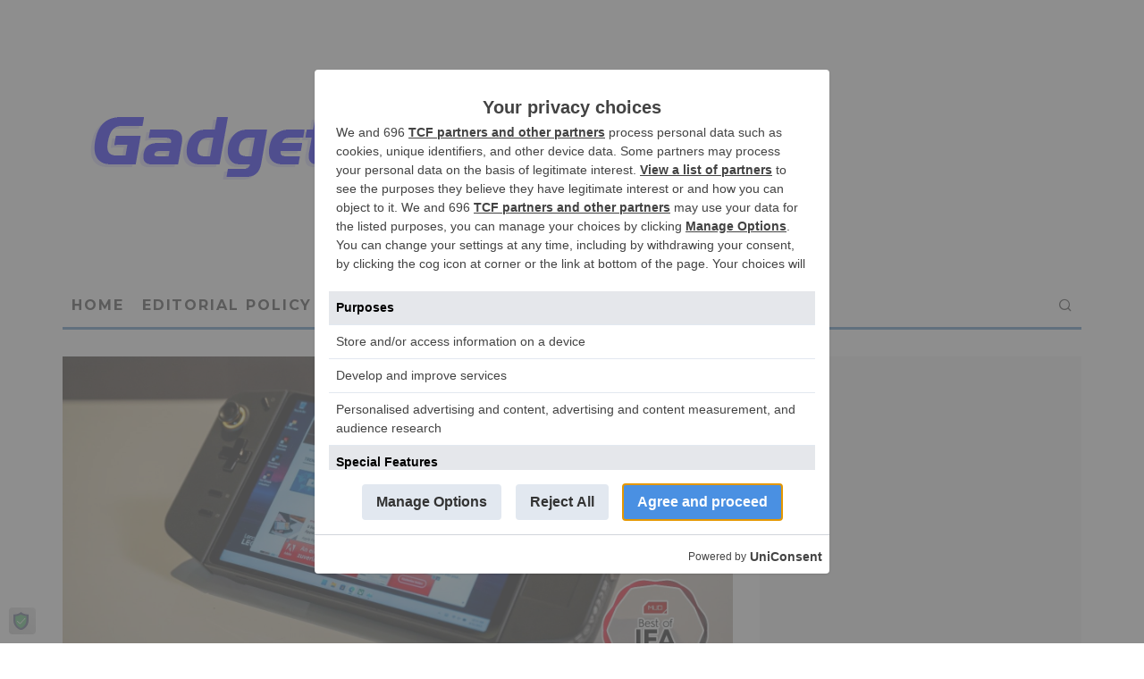

--- FILE ---
content_type: text/html; charset=utf-8
request_url: https://www.google.com/recaptcha/api2/anchor?ar=1&k=6LcJw68UAAAAAJwaFm75sAuT-uRue08AODpEOdgY&co=aHR0cHM6Ly9nYWRnZXRudXR6LmNvbTo0NDM.&hl=en&v=PoyoqOPhxBO7pBk68S4YbpHZ&size=invisible&anchor-ms=20000&execute-ms=30000&cb=y2g77u5mq9e4
body_size: 48622
content:
<!DOCTYPE HTML><html dir="ltr" lang="en"><head><meta http-equiv="Content-Type" content="text/html; charset=UTF-8">
<meta http-equiv="X-UA-Compatible" content="IE=edge">
<title>reCAPTCHA</title>
<style type="text/css">
/* cyrillic-ext */
@font-face {
  font-family: 'Roboto';
  font-style: normal;
  font-weight: 400;
  font-stretch: 100%;
  src: url(//fonts.gstatic.com/s/roboto/v48/KFO7CnqEu92Fr1ME7kSn66aGLdTylUAMa3GUBHMdazTgWw.woff2) format('woff2');
  unicode-range: U+0460-052F, U+1C80-1C8A, U+20B4, U+2DE0-2DFF, U+A640-A69F, U+FE2E-FE2F;
}
/* cyrillic */
@font-face {
  font-family: 'Roboto';
  font-style: normal;
  font-weight: 400;
  font-stretch: 100%;
  src: url(//fonts.gstatic.com/s/roboto/v48/KFO7CnqEu92Fr1ME7kSn66aGLdTylUAMa3iUBHMdazTgWw.woff2) format('woff2');
  unicode-range: U+0301, U+0400-045F, U+0490-0491, U+04B0-04B1, U+2116;
}
/* greek-ext */
@font-face {
  font-family: 'Roboto';
  font-style: normal;
  font-weight: 400;
  font-stretch: 100%;
  src: url(//fonts.gstatic.com/s/roboto/v48/KFO7CnqEu92Fr1ME7kSn66aGLdTylUAMa3CUBHMdazTgWw.woff2) format('woff2');
  unicode-range: U+1F00-1FFF;
}
/* greek */
@font-face {
  font-family: 'Roboto';
  font-style: normal;
  font-weight: 400;
  font-stretch: 100%;
  src: url(//fonts.gstatic.com/s/roboto/v48/KFO7CnqEu92Fr1ME7kSn66aGLdTylUAMa3-UBHMdazTgWw.woff2) format('woff2');
  unicode-range: U+0370-0377, U+037A-037F, U+0384-038A, U+038C, U+038E-03A1, U+03A3-03FF;
}
/* math */
@font-face {
  font-family: 'Roboto';
  font-style: normal;
  font-weight: 400;
  font-stretch: 100%;
  src: url(//fonts.gstatic.com/s/roboto/v48/KFO7CnqEu92Fr1ME7kSn66aGLdTylUAMawCUBHMdazTgWw.woff2) format('woff2');
  unicode-range: U+0302-0303, U+0305, U+0307-0308, U+0310, U+0312, U+0315, U+031A, U+0326-0327, U+032C, U+032F-0330, U+0332-0333, U+0338, U+033A, U+0346, U+034D, U+0391-03A1, U+03A3-03A9, U+03B1-03C9, U+03D1, U+03D5-03D6, U+03F0-03F1, U+03F4-03F5, U+2016-2017, U+2034-2038, U+203C, U+2040, U+2043, U+2047, U+2050, U+2057, U+205F, U+2070-2071, U+2074-208E, U+2090-209C, U+20D0-20DC, U+20E1, U+20E5-20EF, U+2100-2112, U+2114-2115, U+2117-2121, U+2123-214F, U+2190, U+2192, U+2194-21AE, U+21B0-21E5, U+21F1-21F2, U+21F4-2211, U+2213-2214, U+2216-22FF, U+2308-230B, U+2310, U+2319, U+231C-2321, U+2336-237A, U+237C, U+2395, U+239B-23B7, U+23D0, U+23DC-23E1, U+2474-2475, U+25AF, U+25B3, U+25B7, U+25BD, U+25C1, U+25CA, U+25CC, U+25FB, U+266D-266F, U+27C0-27FF, U+2900-2AFF, U+2B0E-2B11, U+2B30-2B4C, U+2BFE, U+3030, U+FF5B, U+FF5D, U+1D400-1D7FF, U+1EE00-1EEFF;
}
/* symbols */
@font-face {
  font-family: 'Roboto';
  font-style: normal;
  font-weight: 400;
  font-stretch: 100%;
  src: url(//fonts.gstatic.com/s/roboto/v48/KFO7CnqEu92Fr1ME7kSn66aGLdTylUAMaxKUBHMdazTgWw.woff2) format('woff2');
  unicode-range: U+0001-000C, U+000E-001F, U+007F-009F, U+20DD-20E0, U+20E2-20E4, U+2150-218F, U+2190, U+2192, U+2194-2199, U+21AF, U+21E6-21F0, U+21F3, U+2218-2219, U+2299, U+22C4-22C6, U+2300-243F, U+2440-244A, U+2460-24FF, U+25A0-27BF, U+2800-28FF, U+2921-2922, U+2981, U+29BF, U+29EB, U+2B00-2BFF, U+4DC0-4DFF, U+FFF9-FFFB, U+10140-1018E, U+10190-1019C, U+101A0, U+101D0-101FD, U+102E0-102FB, U+10E60-10E7E, U+1D2C0-1D2D3, U+1D2E0-1D37F, U+1F000-1F0FF, U+1F100-1F1AD, U+1F1E6-1F1FF, U+1F30D-1F30F, U+1F315, U+1F31C, U+1F31E, U+1F320-1F32C, U+1F336, U+1F378, U+1F37D, U+1F382, U+1F393-1F39F, U+1F3A7-1F3A8, U+1F3AC-1F3AF, U+1F3C2, U+1F3C4-1F3C6, U+1F3CA-1F3CE, U+1F3D4-1F3E0, U+1F3ED, U+1F3F1-1F3F3, U+1F3F5-1F3F7, U+1F408, U+1F415, U+1F41F, U+1F426, U+1F43F, U+1F441-1F442, U+1F444, U+1F446-1F449, U+1F44C-1F44E, U+1F453, U+1F46A, U+1F47D, U+1F4A3, U+1F4B0, U+1F4B3, U+1F4B9, U+1F4BB, U+1F4BF, U+1F4C8-1F4CB, U+1F4D6, U+1F4DA, U+1F4DF, U+1F4E3-1F4E6, U+1F4EA-1F4ED, U+1F4F7, U+1F4F9-1F4FB, U+1F4FD-1F4FE, U+1F503, U+1F507-1F50B, U+1F50D, U+1F512-1F513, U+1F53E-1F54A, U+1F54F-1F5FA, U+1F610, U+1F650-1F67F, U+1F687, U+1F68D, U+1F691, U+1F694, U+1F698, U+1F6AD, U+1F6B2, U+1F6B9-1F6BA, U+1F6BC, U+1F6C6-1F6CF, U+1F6D3-1F6D7, U+1F6E0-1F6EA, U+1F6F0-1F6F3, U+1F6F7-1F6FC, U+1F700-1F7FF, U+1F800-1F80B, U+1F810-1F847, U+1F850-1F859, U+1F860-1F887, U+1F890-1F8AD, U+1F8B0-1F8BB, U+1F8C0-1F8C1, U+1F900-1F90B, U+1F93B, U+1F946, U+1F984, U+1F996, U+1F9E9, U+1FA00-1FA6F, U+1FA70-1FA7C, U+1FA80-1FA89, U+1FA8F-1FAC6, U+1FACE-1FADC, U+1FADF-1FAE9, U+1FAF0-1FAF8, U+1FB00-1FBFF;
}
/* vietnamese */
@font-face {
  font-family: 'Roboto';
  font-style: normal;
  font-weight: 400;
  font-stretch: 100%;
  src: url(//fonts.gstatic.com/s/roboto/v48/KFO7CnqEu92Fr1ME7kSn66aGLdTylUAMa3OUBHMdazTgWw.woff2) format('woff2');
  unicode-range: U+0102-0103, U+0110-0111, U+0128-0129, U+0168-0169, U+01A0-01A1, U+01AF-01B0, U+0300-0301, U+0303-0304, U+0308-0309, U+0323, U+0329, U+1EA0-1EF9, U+20AB;
}
/* latin-ext */
@font-face {
  font-family: 'Roboto';
  font-style: normal;
  font-weight: 400;
  font-stretch: 100%;
  src: url(//fonts.gstatic.com/s/roboto/v48/KFO7CnqEu92Fr1ME7kSn66aGLdTylUAMa3KUBHMdazTgWw.woff2) format('woff2');
  unicode-range: U+0100-02BA, U+02BD-02C5, U+02C7-02CC, U+02CE-02D7, U+02DD-02FF, U+0304, U+0308, U+0329, U+1D00-1DBF, U+1E00-1E9F, U+1EF2-1EFF, U+2020, U+20A0-20AB, U+20AD-20C0, U+2113, U+2C60-2C7F, U+A720-A7FF;
}
/* latin */
@font-face {
  font-family: 'Roboto';
  font-style: normal;
  font-weight: 400;
  font-stretch: 100%;
  src: url(//fonts.gstatic.com/s/roboto/v48/KFO7CnqEu92Fr1ME7kSn66aGLdTylUAMa3yUBHMdazQ.woff2) format('woff2');
  unicode-range: U+0000-00FF, U+0131, U+0152-0153, U+02BB-02BC, U+02C6, U+02DA, U+02DC, U+0304, U+0308, U+0329, U+2000-206F, U+20AC, U+2122, U+2191, U+2193, U+2212, U+2215, U+FEFF, U+FFFD;
}
/* cyrillic-ext */
@font-face {
  font-family: 'Roboto';
  font-style: normal;
  font-weight: 500;
  font-stretch: 100%;
  src: url(//fonts.gstatic.com/s/roboto/v48/KFO7CnqEu92Fr1ME7kSn66aGLdTylUAMa3GUBHMdazTgWw.woff2) format('woff2');
  unicode-range: U+0460-052F, U+1C80-1C8A, U+20B4, U+2DE0-2DFF, U+A640-A69F, U+FE2E-FE2F;
}
/* cyrillic */
@font-face {
  font-family: 'Roboto';
  font-style: normal;
  font-weight: 500;
  font-stretch: 100%;
  src: url(//fonts.gstatic.com/s/roboto/v48/KFO7CnqEu92Fr1ME7kSn66aGLdTylUAMa3iUBHMdazTgWw.woff2) format('woff2');
  unicode-range: U+0301, U+0400-045F, U+0490-0491, U+04B0-04B1, U+2116;
}
/* greek-ext */
@font-face {
  font-family: 'Roboto';
  font-style: normal;
  font-weight: 500;
  font-stretch: 100%;
  src: url(//fonts.gstatic.com/s/roboto/v48/KFO7CnqEu92Fr1ME7kSn66aGLdTylUAMa3CUBHMdazTgWw.woff2) format('woff2');
  unicode-range: U+1F00-1FFF;
}
/* greek */
@font-face {
  font-family: 'Roboto';
  font-style: normal;
  font-weight: 500;
  font-stretch: 100%;
  src: url(//fonts.gstatic.com/s/roboto/v48/KFO7CnqEu92Fr1ME7kSn66aGLdTylUAMa3-UBHMdazTgWw.woff2) format('woff2');
  unicode-range: U+0370-0377, U+037A-037F, U+0384-038A, U+038C, U+038E-03A1, U+03A3-03FF;
}
/* math */
@font-face {
  font-family: 'Roboto';
  font-style: normal;
  font-weight: 500;
  font-stretch: 100%;
  src: url(//fonts.gstatic.com/s/roboto/v48/KFO7CnqEu92Fr1ME7kSn66aGLdTylUAMawCUBHMdazTgWw.woff2) format('woff2');
  unicode-range: U+0302-0303, U+0305, U+0307-0308, U+0310, U+0312, U+0315, U+031A, U+0326-0327, U+032C, U+032F-0330, U+0332-0333, U+0338, U+033A, U+0346, U+034D, U+0391-03A1, U+03A3-03A9, U+03B1-03C9, U+03D1, U+03D5-03D6, U+03F0-03F1, U+03F4-03F5, U+2016-2017, U+2034-2038, U+203C, U+2040, U+2043, U+2047, U+2050, U+2057, U+205F, U+2070-2071, U+2074-208E, U+2090-209C, U+20D0-20DC, U+20E1, U+20E5-20EF, U+2100-2112, U+2114-2115, U+2117-2121, U+2123-214F, U+2190, U+2192, U+2194-21AE, U+21B0-21E5, U+21F1-21F2, U+21F4-2211, U+2213-2214, U+2216-22FF, U+2308-230B, U+2310, U+2319, U+231C-2321, U+2336-237A, U+237C, U+2395, U+239B-23B7, U+23D0, U+23DC-23E1, U+2474-2475, U+25AF, U+25B3, U+25B7, U+25BD, U+25C1, U+25CA, U+25CC, U+25FB, U+266D-266F, U+27C0-27FF, U+2900-2AFF, U+2B0E-2B11, U+2B30-2B4C, U+2BFE, U+3030, U+FF5B, U+FF5D, U+1D400-1D7FF, U+1EE00-1EEFF;
}
/* symbols */
@font-face {
  font-family: 'Roboto';
  font-style: normal;
  font-weight: 500;
  font-stretch: 100%;
  src: url(//fonts.gstatic.com/s/roboto/v48/KFO7CnqEu92Fr1ME7kSn66aGLdTylUAMaxKUBHMdazTgWw.woff2) format('woff2');
  unicode-range: U+0001-000C, U+000E-001F, U+007F-009F, U+20DD-20E0, U+20E2-20E4, U+2150-218F, U+2190, U+2192, U+2194-2199, U+21AF, U+21E6-21F0, U+21F3, U+2218-2219, U+2299, U+22C4-22C6, U+2300-243F, U+2440-244A, U+2460-24FF, U+25A0-27BF, U+2800-28FF, U+2921-2922, U+2981, U+29BF, U+29EB, U+2B00-2BFF, U+4DC0-4DFF, U+FFF9-FFFB, U+10140-1018E, U+10190-1019C, U+101A0, U+101D0-101FD, U+102E0-102FB, U+10E60-10E7E, U+1D2C0-1D2D3, U+1D2E0-1D37F, U+1F000-1F0FF, U+1F100-1F1AD, U+1F1E6-1F1FF, U+1F30D-1F30F, U+1F315, U+1F31C, U+1F31E, U+1F320-1F32C, U+1F336, U+1F378, U+1F37D, U+1F382, U+1F393-1F39F, U+1F3A7-1F3A8, U+1F3AC-1F3AF, U+1F3C2, U+1F3C4-1F3C6, U+1F3CA-1F3CE, U+1F3D4-1F3E0, U+1F3ED, U+1F3F1-1F3F3, U+1F3F5-1F3F7, U+1F408, U+1F415, U+1F41F, U+1F426, U+1F43F, U+1F441-1F442, U+1F444, U+1F446-1F449, U+1F44C-1F44E, U+1F453, U+1F46A, U+1F47D, U+1F4A3, U+1F4B0, U+1F4B3, U+1F4B9, U+1F4BB, U+1F4BF, U+1F4C8-1F4CB, U+1F4D6, U+1F4DA, U+1F4DF, U+1F4E3-1F4E6, U+1F4EA-1F4ED, U+1F4F7, U+1F4F9-1F4FB, U+1F4FD-1F4FE, U+1F503, U+1F507-1F50B, U+1F50D, U+1F512-1F513, U+1F53E-1F54A, U+1F54F-1F5FA, U+1F610, U+1F650-1F67F, U+1F687, U+1F68D, U+1F691, U+1F694, U+1F698, U+1F6AD, U+1F6B2, U+1F6B9-1F6BA, U+1F6BC, U+1F6C6-1F6CF, U+1F6D3-1F6D7, U+1F6E0-1F6EA, U+1F6F0-1F6F3, U+1F6F7-1F6FC, U+1F700-1F7FF, U+1F800-1F80B, U+1F810-1F847, U+1F850-1F859, U+1F860-1F887, U+1F890-1F8AD, U+1F8B0-1F8BB, U+1F8C0-1F8C1, U+1F900-1F90B, U+1F93B, U+1F946, U+1F984, U+1F996, U+1F9E9, U+1FA00-1FA6F, U+1FA70-1FA7C, U+1FA80-1FA89, U+1FA8F-1FAC6, U+1FACE-1FADC, U+1FADF-1FAE9, U+1FAF0-1FAF8, U+1FB00-1FBFF;
}
/* vietnamese */
@font-face {
  font-family: 'Roboto';
  font-style: normal;
  font-weight: 500;
  font-stretch: 100%;
  src: url(//fonts.gstatic.com/s/roboto/v48/KFO7CnqEu92Fr1ME7kSn66aGLdTylUAMa3OUBHMdazTgWw.woff2) format('woff2');
  unicode-range: U+0102-0103, U+0110-0111, U+0128-0129, U+0168-0169, U+01A0-01A1, U+01AF-01B0, U+0300-0301, U+0303-0304, U+0308-0309, U+0323, U+0329, U+1EA0-1EF9, U+20AB;
}
/* latin-ext */
@font-face {
  font-family: 'Roboto';
  font-style: normal;
  font-weight: 500;
  font-stretch: 100%;
  src: url(//fonts.gstatic.com/s/roboto/v48/KFO7CnqEu92Fr1ME7kSn66aGLdTylUAMa3KUBHMdazTgWw.woff2) format('woff2');
  unicode-range: U+0100-02BA, U+02BD-02C5, U+02C7-02CC, U+02CE-02D7, U+02DD-02FF, U+0304, U+0308, U+0329, U+1D00-1DBF, U+1E00-1E9F, U+1EF2-1EFF, U+2020, U+20A0-20AB, U+20AD-20C0, U+2113, U+2C60-2C7F, U+A720-A7FF;
}
/* latin */
@font-face {
  font-family: 'Roboto';
  font-style: normal;
  font-weight: 500;
  font-stretch: 100%;
  src: url(//fonts.gstatic.com/s/roboto/v48/KFO7CnqEu92Fr1ME7kSn66aGLdTylUAMa3yUBHMdazQ.woff2) format('woff2');
  unicode-range: U+0000-00FF, U+0131, U+0152-0153, U+02BB-02BC, U+02C6, U+02DA, U+02DC, U+0304, U+0308, U+0329, U+2000-206F, U+20AC, U+2122, U+2191, U+2193, U+2212, U+2215, U+FEFF, U+FFFD;
}
/* cyrillic-ext */
@font-face {
  font-family: 'Roboto';
  font-style: normal;
  font-weight: 900;
  font-stretch: 100%;
  src: url(//fonts.gstatic.com/s/roboto/v48/KFO7CnqEu92Fr1ME7kSn66aGLdTylUAMa3GUBHMdazTgWw.woff2) format('woff2');
  unicode-range: U+0460-052F, U+1C80-1C8A, U+20B4, U+2DE0-2DFF, U+A640-A69F, U+FE2E-FE2F;
}
/* cyrillic */
@font-face {
  font-family: 'Roboto';
  font-style: normal;
  font-weight: 900;
  font-stretch: 100%;
  src: url(//fonts.gstatic.com/s/roboto/v48/KFO7CnqEu92Fr1ME7kSn66aGLdTylUAMa3iUBHMdazTgWw.woff2) format('woff2');
  unicode-range: U+0301, U+0400-045F, U+0490-0491, U+04B0-04B1, U+2116;
}
/* greek-ext */
@font-face {
  font-family: 'Roboto';
  font-style: normal;
  font-weight: 900;
  font-stretch: 100%;
  src: url(//fonts.gstatic.com/s/roboto/v48/KFO7CnqEu92Fr1ME7kSn66aGLdTylUAMa3CUBHMdazTgWw.woff2) format('woff2');
  unicode-range: U+1F00-1FFF;
}
/* greek */
@font-face {
  font-family: 'Roboto';
  font-style: normal;
  font-weight: 900;
  font-stretch: 100%;
  src: url(//fonts.gstatic.com/s/roboto/v48/KFO7CnqEu92Fr1ME7kSn66aGLdTylUAMa3-UBHMdazTgWw.woff2) format('woff2');
  unicode-range: U+0370-0377, U+037A-037F, U+0384-038A, U+038C, U+038E-03A1, U+03A3-03FF;
}
/* math */
@font-face {
  font-family: 'Roboto';
  font-style: normal;
  font-weight: 900;
  font-stretch: 100%;
  src: url(//fonts.gstatic.com/s/roboto/v48/KFO7CnqEu92Fr1ME7kSn66aGLdTylUAMawCUBHMdazTgWw.woff2) format('woff2');
  unicode-range: U+0302-0303, U+0305, U+0307-0308, U+0310, U+0312, U+0315, U+031A, U+0326-0327, U+032C, U+032F-0330, U+0332-0333, U+0338, U+033A, U+0346, U+034D, U+0391-03A1, U+03A3-03A9, U+03B1-03C9, U+03D1, U+03D5-03D6, U+03F0-03F1, U+03F4-03F5, U+2016-2017, U+2034-2038, U+203C, U+2040, U+2043, U+2047, U+2050, U+2057, U+205F, U+2070-2071, U+2074-208E, U+2090-209C, U+20D0-20DC, U+20E1, U+20E5-20EF, U+2100-2112, U+2114-2115, U+2117-2121, U+2123-214F, U+2190, U+2192, U+2194-21AE, U+21B0-21E5, U+21F1-21F2, U+21F4-2211, U+2213-2214, U+2216-22FF, U+2308-230B, U+2310, U+2319, U+231C-2321, U+2336-237A, U+237C, U+2395, U+239B-23B7, U+23D0, U+23DC-23E1, U+2474-2475, U+25AF, U+25B3, U+25B7, U+25BD, U+25C1, U+25CA, U+25CC, U+25FB, U+266D-266F, U+27C0-27FF, U+2900-2AFF, U+2B0E-2B11, U+2B30-2B4C, U+2BFE, U+3030, U+FF5B, U+FF5D, U+1D400-1D7FF, U+1EE00-1EEFF;
}
/* symbols */
@font-face {
  font-family: 'Roboto';
  font-style: normal;
  font-weight: 900;
  font-stretch: 100%;
  src: url(//fonts.gstatic.com/s/roboto/v48/KFO7CnqEu92Fr1ME7kSn66aGLdTylUAMaxKUBHMdazTgWw.woff2) format('woff2');
  unicode-range: U+0001-000C, U+000E-001F, U+007F-009F, U+20DD-20E0, U+20E2-20E4, U+2150-218F, U+2190, U+2192, U+2194-2199, U+21AF, U+21E6-21F0, U+21F3, U+2218-2219, U+2299, U+22C4-22C6, U+2300-243F, U+2440-244A, U+2460-24FF, U+25A0-27BF, U+2800-28FF, U+2921-2922, U+2981, U+29BF, U+29EB, U+2B00-2BFF, U+4DC0-4DFF, U+FFF9-FFFB, U+10140-1018E, U+10190-1019C, U+101A0, U+101D0-101FD, U+102E0-102FB, U+10E60-10E7E, U+1D2C0-1D2D3, U+1D2E0-1D37F, U+1F000-1F0FF, U+1F100-1F1AD, U+1F1E6-1F1FF, U+1F30D-1F30F, U+1F315, U+1F31C, U+1F31E, U+1F320-1F32C, U+1F336, U+1F378, U+1F37D, U+1F382, U+1F393-1F39F, U+1F3A7-1F3A8, U+1F3AC-1F3AF, U+1F3C2, U+1F3C4-1F3C6, U+1F3CA-1F3CE, U+1F3D4-1F3E0, U+1F3ED, U+1F3F1-1F3F3, U+1F3F5-1F3F7, U+1F408, U+1F415, U+1F41F, U+1F426, U+1F43F, U+1F441-1F442, U+1F444, U+1F446-1F449, U+1F44C-1F44E, U+1F453, U+1F46A, U+1F47D, U+1F4A3, U+1F4B0, U+1F4B3, U+1F4B9, U+1F4BB, U+1F4BF, U+1F4C8-1F4CB, U+1F4D6, U+1F4DA, U+1F4DF, U+1F4E3-1F4E6, U+1F4EA-1F4ED, U+1F4F7, U+1F4F9-1F4FB, U+1F4FD-1F4FE, U+1F503, U+1F507-1F50B, U+1F50D, U+1F512-1F513, U+1F53E-1F54A, U+1F54F-1F5FA, U+1F610, U+1F650-1F67F, U+1F687, U+1F68D, U+1F691, U+1F694, U+1F698, U+1F6AD, U+1F6B2, U+1F6B9-1F6BA, U+1F6BC, U+1F6C6-1F6CF, U+1F6D3-1F6D7, U+1F6E0-1F6EA, U+1F6F0-1F6F3, U+1F6F7-1F6FC, U+1F700-1F7FF, U+1F800-1F80B, U+1F810-1F847, U+1F850-1F859, U+1F860-1F887, U+1F890-1F8AD, U+1F8B0-1F8BB, U+1F8C0-1F8C1, U+1F900-1F90B, U+1F93B, U+1F946, U+1F984, U+1F996, U+1F9E9, U+1FA00-1FA6F, U+1FA70-1FA7C, U+1FA80-1FA89, U+1FA8F-1FAC6, U+1FACE-1FADC, U+1FADF-1FAE9, U+1FAF0-1FAF8, U+1FB00-1FBFF;
}
/* vietnamese */
@font-face {
  font-family: 'Roboto';
  font-style: normal;
  font-weight: 900;
  font-stretch: 100%;
  src: url(//fonts.gstatic.com/s/roboto/v48/KFO7CnqEu92Fr1ME7kSn66aGLdTylUAMa3OUBHMdazTgWw.woff2) format('woff2');
  unicode-range: U+0102-0103, U+0110-0111, U+0128-0129, U+0168-0169, U+01A0-01A1, U+01AF-01B0, U+0300-0301, U+0303-0304, U+0308-0309, U+0323, U+0329, U+1EA0-1EF9, U+20AB;
}
/* latin-ext */
@font-face {
  font-family: 'Roboto';
  font-style: normal;
  font-weight: 900;
  font-stretch: 100%;
  src: url(//fonts.gstatic.com/s/roboto/v48/KFO7CnqEu92Fr1ME7kSn66aGLdTylUAMa3KUBHMdazTgWw.woff2) format('woff2');
  unicode-range: U+0100-02BA, U+02BD-02C5, U+02C7-02CC, U+02CE-02D7, U+02DD-02FF, U+0304, U+0308, U+0329, U+1D00-1DBF, U+1E00-1E9F, U+1EF2-1EFF, U+2020, U+20A0-20AB, U+20AD-20C0, U+2113, U+2C60-2C7F, U+A720-A7FF;
}
/* latin */
@font-face {
  font-family: 'Roboto';
  font-style: normal;
  font-weight: 900;
  font-stretch: 100%;
  src: url(//fonts.gstatic.com/s/roboto/v48/KFO7CnqEu92Fr1ME7kSn66aGLdTylUAMa3yUBHMdazQ.woff2) format('woff2');
  unicode-range: U+0000-00FF, U+0131, U+0152-0153, U+02BB-02BC, U+02C6, U+02DA, U+02DC, U+0304, U+0308, U+0329, U+2000-206F, U+20AC, U+2122, U+2191, U+2193, U+2212, U+2215, U+FEFF, U+FFFD;
}

</style>
<link rel="stylesheet" type="text/css" href="https://www.gstatic.com/recaptcha/releases/PoyoqOPhxBO7pBk68S4YbpHZ/styles__ltr.css">
<script nonce="sPuut1975Q37gnXqcYzhDw" type="text/javascript">window['__recaptcha_api'] = 'https://www.google.com/recaptcha/api2/';</script>
<script type="text/javascript" src="https://www.gstatic.com/recaptcha/releases/PoyoqOPhxBO7pBk68S4YbpHZ/recaptcha__en.js" nonce="sPuut1975Q37gnXqcYzhDw">
      
    </script></head>
<body><div id="rc-anchor-alert" class="rc-anchor-alert"></div>
<input type="hidden" id="recaptcha-token" value="[base64]">
<script type="text/javascript" nonce="sPuut1975Q37gnXqcYzhDw">
      recaptcha.anchor.Main.init("[\x22ainput\x22,[\x22bgdata\x22,\x22\x22,\[base64]/[base64]/[base64]/[base64]/[base64]/UltsKytdPUU6KEU8MjA0OD9SW2wrK109RT4+NnwxOTI6KChFJjY0NTEyKT09NTUyOTYmJk0rMTxjLmxlbmd0aCYmKGMuY2hhckNvZGVBdChNKzEpJjY0NTEyKT09NTYzMjA/[base64]/[base64]/[base64]/[base64]/[base64]/[base64]/[base64]\x22,\[base64]\\u003d\x22,\x22wrB8fsOVU8K0YAzDqSQpw7Zdw6jDnMK1HcO6SRcqw43CsGlmw7/DuMO0wqvCmnklWifCkMKgw6pgEHhxP8KRGgptw5h/wqYNQ13DnMOXHcO3wpVjw7VUwpw7w4lEwpg5w7fCs2zCqHsuEsOOGxcRd8OSJcOQNRHCgQ4PMGNRKxo7AcKawo1kw5kUwoHDksOyG8K7KMOUw67CmcOJS1rDkMKPw5jDmh4qwqN4w7/Cu8KxMsKwAMO9CxZqwpR+S8OpHEsHwrzDuhzDqlZZwrR+PB3DhMKHNU5LHBPDvsOiwocrDMKiw4/CiMOZw6jDkxMJcn3CnMKcwqzDgVAqwp3DvsOnwqYDwrvDvMKzwpLCs8K8dyAuwrLCpmXDpl4awp/[base64]/DmkEDwrrDgsOjY8Oxw5nCu0fDmcOqw4/DsMKQHMOgwrXDsRZbw7RiJcKHw5fDiUhWfX3DuC9Tw7/Cv8K2YsOlw6HDt8KOGMKfw7pvXMOIbsKkMcK5LnIwwrJdwq9uwrV4wofDllpMwqhBRErCmlwbwqrDhMOENAIBb3NnRzLDqMOEwq3Dsjt2w7cwHj5tEnZswq0tWHY2MXIbFF/CqCBdw7nDlQTCucK7w6LCiGJrA3EmwoDDpmvCusO7w5Jpw6JNw5/[base64]/M1fCl8Ogwp7DmCXCmMKnbMKgJTUMZMKuwoNQI8O5wo0IZsOww4JqfcOkGcOLw6AKJcK9KcOFwpXCrFhJw7xdeXbDv2DCu8KjwrvDoEA/[base64]/ZMO7wqtKwqfDiyNdwrttKMOkZsKTwpTCt8KUwoXCv1sMwohJwqHCkMOQwpLDnkjDpcOKLsK1wrzCoyRnJE0QESnCsMKOwq9Tw6xxwoMZNMKoDMKmwpLDlk/DhB4jw65sI1fDkcK8wp10XnxbCMKnwrIUWcO3QFVTw7pMw5lkGxrCn8O5w7fCgcOSASpiw5LDpMKswqvDiSLDvHHDkVrCn8OWw6pxwr8jw7/[base64]/w5l3wqBXwoVQVjTCoVTDssOydcO9KcKXaxYawrXCi18yw6nCq17CocOFYsOGbSvCn8O3wojDvMK0w5IRw6/ChMOkwq/ClllFwo5aHFjDqcKvw6rCn8KQUQkuBA03wp8cSsKIwqZpJ8O+wpTDocOQwq3DrsKVw7dxwqzDtsOGw6xHwqV+wqXCqTYgfMKNRUFAwojDrsOswrBxw7l3w5HDiwUmWsKNGMO4M2odIVpcH14dcBrCqTTDnQTCjcKbwpEXwrPDrsO/QFwVWzV9wrxXGsOPwobDhsOQwqJ/VcKaw5YFXMOywqorWMOdYU/CqsKlVz7CnMOIGGoMLMOow6tHZQFED3LCvcO7aHYmFD7CgXM+w7XCuyt+wonCvTDDqgp5w4/Co8OVdj/CmcOCVcKow4VaXMONw6dTw5lHwrDCpsOXwqY5TjLDsMO4DXsdwoHCmBlKEMOpKCnDqmMYM23DlMKNT1rCgcO8w6x6wofCm8KvHMOIeSXDs8OuLF5iEGUzZ8OEBEUBw7x+JcOmw4HCr3Q4K0rCmTHCuwgmeMK1wrt8QEszbx7DlsK/[base64]/[base64]/wqLDj0t9wrrDrFjCg8KDw5vCjcOcw4zDjMK7IMOoGcK1A8Oaw5JNw41NwrFfw5vCrMO1w7cAesOxQ0fDrQbCnELDrMKawpnCvmzCucKvdj5deyPCpAjDgsOuHsK/[base64]/DgUHDoVp2DzV8RwrDhMKSw58nOcOQw5tPwqZVw58DKsK5wrLCl8OxV29tO8Ojw4lvw7jCgXtZdMK7V1HCjMO4NMKMbMOYw5QSw4VpWsO9F8K8EsOXw6vDlcK3w6/CosOcIBHCpsO3woMsw6rClUwNwrdUw6jDqw8+w47DunhEw5jDkcKzHCIfMsKvw4NFM1nDjVbDh8KGwqdhwrrCuUXDpMOLw54SJSYHwoNbw4vChcKoAcK5wovDqsKMw4cAw4DCjsO0wrAID8KNwpgXw5PCpSglMT80w7/DklQnw5HDicKXM8OWwoxmNsOMVMOKwowPw7jDlsOzwrXDkQbDi1jDq3HDrFLCkMOndxXDqcOuwoo0fHDDhyrCoG3DjTDDrycuwozCg8KXIXAYwpEgw7fDk8OnwpQhScKNfsKdwoA+wqJ9acK5w4XCkMKkw6QdJcOuRU7DpwHDt8KVBmHDiTQYMsO/w59fw4zCiMK0ZwjCgBl4IsKAI8OnFg0Rw600I8OoIcOyZcO8wo1Zwqh5asOtw6o+eRAwwoQoV8K2woIVwrlHwr/DtmRWMsKXwosQw6M5w5nChsOPwpTClsOqZcK1ZjsFwrBTY8Oiw7/CjzTCv8OywrvCt8OmUwrDmkLDucKgQMOuDW01EVoJw6jDjsOkw5ckwo85w75Gw5ExAGBXR28Nw6/[base64]/ChMOSw41Mw6cZw7VxQMKzUsKzYcKbwqU3UcK2wp42EQnChMK8bcK3w7HCkMOHLsKuPj7DqHhrw4pwexTCqAkRAMKswq/[base64]/Cn8OJwpTCnMO3woV0NsO0F0TCvTZNwrs6wr1SB8KrAh1TQCTCs8KrSSwRMHt7wqwIwoHCpgrCrW1lwqoHMsOKZsOHwpxORsOlEGFGwqnCs8KFTcOTwpfDimN+HcKow6HCjMKsAwrDksOaA8Otw4zDlcOvPsOJWsOBwrfDgnMcwpIowrbDukNEUcKbbDtqw6/CsirCiMOId8O7S8O7w53Cs8OYUsKBwonDqcOFwqttVGMFw57ClMKYw4xoJMOCM8KbwqZXPsKTwpFPw4LCk8KxfsOrw5jDhcKRKHTDqC/[base64]/[base64]/wodvHhvDpkwNw7jDjQ4KwoTClsOjw5bCpDPDgsKSw694w4fDjMOzw4dgw5RIwrPCh0vCu8OkYnhObsOXTwkhKcOKwrPCucO2w7TCtsK+w63CisKnUUrDnsOjwpnCpsO2e0dww5A8ACBlF8O5asOeScKnwpxWw5tZRhsSw5/[base64]/CvVpQwqHCtcOCw68oMcKVGhzClsKQSwBXw6bDjkVOGMKXw4J6bMKLw6llwpAWw4lAwoYpb8O+w6LCjMKMwqzDpcKGNV/DjF/DlGnCvUxVwqLCk3knQcKkwp9qf8KCPScrICJQFsOawqvDn8Kkw5jCssKvWMO5H3wzE8KWZmk9wqXDm8OOw63CncO8w74pw4FbbMOxw6zDixvDpiMLw6N2w6ZTwq/CgxldFA40w51Aw6bCqsOHYxcnK8Oww5NjR3cdwogiw6tKLQoawpTCgAzDjAwyFMK7RSfDqcOeOGskEkjDp8ONwoXDjQoVDMOdw5XCqDNyK1TDqDLClSkHwp5nN8KUw4TChcKKHyIpw43CsQjChAdmwrM+w5/DsEwXZRU+woXCnMKREMOaUT/CiWrCjcK/wrbDjjtNUsKwcFDClgfCucOowqVjSDnCvMKabEUqKiLDosOtwopEw6fDjsOfw4rCssOUwq3CvHLDgUc3Cn5Lw6zCrsOkCynCnMK0woV/wqrDh8OEworCv8OEw53ClcOSwoDCqMKhF8OibcKawrTCo2phwrTCsis+dcKXGF4gKcO9wpwPwphnwpTDnsOZNBlLwpMcQMOvwp5kw4rCrm/DmFzCqEQ/wp/CtgtYw4ZcF23CtV/DlcKgO8OJY2owPcKzZ8O0FWPDjwvCq8KjIhbDucKawrvDvhAJQsK9c8O1wrBwcsOYw6jDtwgLw4/DhcOlAB3CrhnCg8KAwpbDiwjDgBY5W8KiaznCkm7CnMOsw7c8P8KuYxMZV8KFw6DDhCrDucOHFsOSw6rDssKcwqUKXDXDsVHDsT0vw5FYwr7DrcKzw6PCu8KQw5nDpxx2QcK1fWh0YF/Cu1INwrPDgHjCrGHCrsO4wqFMw4YBMsKCJ8KaTMK/w4dkQhbDoMKPw4tXXsODWBDCh8K9wqfDsMOLcxTDpR8mbsO4w6/[base64]/CgcO/woLCuE8fPsOMLsK7fxoPWkvCm1NIw5XDs8KswrLDmcKiwpHDvsKowrFowrXDkjtxwoYAB0VQGMKxw5rDqQ/ChxvCjSBiw6DCisOnDkHDvj9Hc0vClGLCvFImwqZgwoTDrcKPw5nDi3/[base64]/e8KzAcOeSsKYS09QB8OuAGpwajrCmBjDuiNzc8OLw6zDusOSwrMJVVjDkFx+woDDgwvDnXBdwqHDvsKuVj/Ch2/ClMOnJE/DtmvClcONO8ONWcKSw7jDpsKCwrcMw6/CtcO5cz3CugDCpTrCoGdbwobDg2gqE2oZIMKSf8Kdw53DlMK8MMO4w5UgEsO8wpjDnsKowpDCgcKOwqfCjGXCsTnCt0o8LWjDmBPCuFbCuMOnAcKPemoDe3HChsO4YnLCrMOOw6XDlcOdJRwowrXDpV/DrMKEw542w5twKsOVIcKmTMKoOA/DsmDCpMOwG2Vhwq1dw711wpfDhng4WGUaMcOUw6lLRQXCo8KWB8KgBcONwo1jw4fDv3DCnWXCqHjDlsKxf8ObHDBYRQFEZ8OCNMK6J8KgCTERwpbCsG/DjMO+Z8KmwqHCkMOGwq1dasKnwrrCvCjDtcKAwqLCqVZEwrpfw7zCqMKVwq3CsSfDmUIVw7HDusOdw74Gw4HCqxMLwr3ClUF2BMOyP8O1w5Uzw65Kw5LDr8OSODkBw7RZw77DvmvDpH3CtmrDgThzw4xGSMKPfz/[base64]/CqzrDg0TDl8OMewUVwoHDo0fDny7Ct8KEdx4Pe8KNw55fDy/DssKpwovCjsKUUcK2wpgoPV44RTHDuwfCosOLTMKKLmfDrzFTTcOawppxw64gwpfChMORw4rCmMKMH8KHeynCvcKZwp/Cm0Y6wpAMVMO0w4sVAcOTCXzDjFHClBQPIcKrV0fDtMKDwpHCoDvDnSfCpcK0TmBHwpfDgg/ChF3CoSV3NcKpZsOfD3vDk8K5woTDn8K9LyzCmHQ1AsKVDsOKwol0w5/CnMObbMKmw6TCjwjCmQDCjkwqUMK7TjYow4rCg1xJTcOawrfChWDCrnw+wqwkwq9kVG3CoBbCunzDjljDi0fDkD7Cq8O7wrUSw7NHw6XCj2IbwoJ9wrjCqFXCusKFw5zDtsOuYcOuwoFoEzlewojCjcOCw6EYwo/CtMKVT3fDuTTDhhXCtsOBZMKew5M0w7MHwo5zw6VYw7VKw5fDqsKqXsO6wpDDm8OkScK3UsKIMcKeKMKnw4DCllc1w6Mxw4AZwoHDkXzDl0LChCjCmGjDgF/CjzUdXkkOwoXCuxrDn8KqUzscNgjDisKlQzjDrRDDsivCkcKmw6LDj8KXDkXDhBokwqhhw4FPwqk+w79ia8K0Jk9dO1TCucKEw6lmw5giEMOWwqRcw7DDr03CnMKgLMOewrrCusOrC8O5wo3CsMO/A8OeeMKnwovDrsORwrFhw5FQwoPCpXscw4PDnhPDjMKyw6FzwovCisKRY3HCrMKyMgHDtijDuMKEOwXCtsOBw63DtFQawr5cw5V4EMO2LHtGcDMZw7d6w6DDrQ0md8OjOcK/VsOvw47ClMOWBgbCqcKwXcOiGMK7wp1Ow6BvwpDCmMO8w7tvwq/CmcKJw74Ow4XDq1XDpWwww58Qw5JAw5DCkAJiacKtw7DDjMOESn0dYMKiwqhhw4bCnyI8w6fDs8OGwoPCsMK0wqjCnsKzJcKFwqNKwpg4wqtow7PCoRYLw4zCpx/[base64]/[base64]/CocOUw4oVVcKtBQrDqHTDicOpwpVjG8O8fU3CsQnDtcO7w5rCkMKhbj/[base64]/w6vCsSPDmVoYaj9ZDRZ7wqTDohliPDVVbsKEw4ciw6DCjcORQsK4woxFNMKuGMK4ckZ2w4PDiiXDj8KLwojCqUzDpmjDij5PZj0OYiI3W8Kew6lowo16fTlfw5jCuRd5w5/Cv39RwqIJD3LCq21Ww5zCo8KAwqxxSmXDiTjDpcKjBcKJw7/DqUgEFMOiwpDDl8KtEUokwrbCicOJHcKQw5/Cii/[base64]/CqU0JLcOvB2zCgmjCq1Mzwp7CuMKrMg8ZwpbDohvChcO5C8K5w6ERwpw9w5gcUcO/PsO8w6/DqcOWOh9twpLDrMK/w78qWcOPw4nCtSvCpcO2w6UUw4zDiMK2wo/CpcKsw6vDsMOuw5YTw7DDlcO7ckxhTsKkwpvDksOow4shPiF3wotiRk/CnRjDo8O+w7rChsKBccKBZyPDm1ktwrl0w64Pw5jCiwDDlcOuej/DplvDhcK5wr3Doj7DpljCr8O4wo1vGirCtkYcwrhaw7FQw4dgFMOTSykNw7jCmMKWw6PCoxLDlS3CllzCpkXCkyFmeMOoAWhNJsKiwqvDgSsIw7LCpA/[base64]/CrsO/W3DDrMOdZSrDrmR0OFgqwpVrwpElw6jCncO4wrjCvMKPwoMwQTzDtWIIw7TDtsKLdyZwwplaw6Z+w7PClMKOw5rDlsOxbWlwwrI3w7oYZwrCgsK/w4MDwp1Lwo9LUBrDk8KULwgmCQHCpcKXC8OVwqHDgMOALMKVw40jGsO+wqMNwp/DscKJUkttwogBw7hywpQ6w6XDlMKecMO8wqxZZBLCmFsCw6oFKgNawrgsw6TCtcK9wrjDjMKYw58Iwp1WCV/DpMK/wrTDt37Cg8OAbcKQwrjCgMKqVsOJNMOBehHDksK5Y0/[base64]/DsMOmeMKgd8Ozb8KNORkvw4PCn8OfID/CsmnDmsKrYQQdWjw2KSHCpMKgIcOvw5MJMsOiw4wbO0LDpHrCpirCgWfCtcOAeT/[base64]/Cng7Dokp1HsOmwq7Cgz/Ch8OwY3odw4d3UDxcw5zDksK9w5M/woUvw4VtwpjCows/fn/CnGseMsOOJ8Knw6LDkwPCnGnCvSx9DcKuwoVmVTXCusKCw4HDmiTCusKNw7rDsWFbOArDoFjDgsOwwrVYw7XCj0gywqnDgnh6w7XDhVZtEcK0XsO4O8OcwpgIw5LDrsO0GkDDpS/DpRjDiErDnkLDukLDphDCrsKOQ8KXNMKlQ8KlRn7DiFoDwrzCtFIEAHUndwrDtmPCizPCv8KKTUFtwrFLwrRCw4HCvMOTdAU0w7/CosK0wpLDsMKOwq7Dj8O1IlXDgjtNVcKpwrPCsXc1wrsCY1XCt3pbw7DCrsOVbhvCusO+bMOSw7/CqiQebsKbwp3DvDYZBMOIw7YawpV/w6/[base64]/ChMOnN8KOKsKtwpIEwpfDnlZkwo7DrnFtwprDsi5ndgnCjEHClMKBwrjDjsOuw5hAT3FQw7XCgsKQZcKTw4FfwrnCtsOdw5zDs8KuMMOFw4rCiBYdw5lcRzs/w78fbcOaQGQNw702wobClVklw6bCrcKEGyMOABzCkgnCiMOWw7PCq8KBw6V4A0hkwrbDkh3CgMKgX21RwoPCusKRwqAELWtLw6nDl0TDnsKjwpd/HcKzaMKowpbDl1jDisOAwoluwp8QEcOQw7lPb8K1w7DDrMKZw5bCkxnDncKEw5QXwqZswqIyYsO5w5cpwpbClDIlG0jDm8O2w6AOWzoRw53DqDzCmsKBw6l3w7jDgTfChyMmRRbDkV/Drzt1D0DDjgnCpsKuwoXCn8OQwrw3AsOKY8Ogwp3Dg3/CuW3CqCvDgDHDhHHCm8Ozw51Tw5Frw4B4PSzCkMOgw4DDncKgw5rDo2fDk8KNwqRVGRVpwoAnw7YtQ1zCnMKFw5IUw4ZQCjrDk8KlWcKdYHINwo5rJhPCgcKDwovCv8OsRXXCvzbCmMOudsKlZcK0w5DCrsK/[base64]/CtsObK8O5OnwqTcKlwqQ2w6rDocKeRsKiWBHDiTHCgcOJasO2G8OAw4FUw5zDiSsob8KNw7QMwodowrtuw51Lw5EWwrzDpsO2QlfDll9UTT/Din/CrQZwdSwGwqsPw4nDiMO8wpxyVMKvJkklHcODGMKrdMKWwoVgwqdMR8OAXFxSwoHCi8Otw47Dozp6U2HDkTJnPMKgM1HDjHzDuyTDvcKRcMOGw5PDncOsXMO7KUvChsOTwqJ4w64SfsOkwr/[base64]/wo7DiXjCu2IENMO8aFzDusKGP37Ck8K2L8Odw4p4H2PCixVtKGbDg2phw5FxwprDqnMMw4kRHcKxSg4PH8OWw7kqwrhUSDdtH8O9w7szXMO3XsOVfsO6SDjCpcKnw4Fjw7fDmsOlw7DCtMOFRhbCgsKucsO/IMKKDHPDggbDi8Oiw4LCq8Krw4Zsw77DucOcw7rCj8K/XXhKOsK2woF5w7rCgGAnY2bDtBEOS8O5w6PDm8OZw45qQcKePMKDfcK/w7rDpCh1MsOAw6XDikDCmcOvZSEiwo3CthMjN8O2fwTCk8Kjw5onwq5pwoTDij1cw7TDmcOLw6PDvGROw4vDi8OTJD9Fw4PClMKWSMKWwqxde2hbwoQowqPDr30VwrrCgwldXBLDqizDgwfDvMKQGsOYwpc0ewTCvRrDlC/CiwfCo3UmwrVtwoIaw4fCkzDDlGTCscOqOS/CrETDt8KzBMKFOwRnEmDDmSkYwqDClsKBw47Co8OLwrvDrQfCom3DsXDDiSDDi8KAQcKvw4oowrM4WmFowo3Cg2FcwrozKVxEw651AcKVPiHCjXNQwoEEasOmKcKGw6tAw4LCvMOTI8ONcsO8WFVpw7rDkMKeb2NqZcKZwocWwq3Dji7Di0PCosKawqwbJx8BWCk/wpRywoE+wqwUwqFKP05RDFDCv18OwqxIwqFWw5TCmMOxw6vDpg/ChcK8ET/DiC7CgcKdwpl9wrQTWzTClcK7GSJCQVo8Vj/Dhh1cw6jDj8OCJsOUTMKJHyY2w5x7wo/[base64]/DucKoQkwmwqxGworCmUZdLsKLB1/Dn3A/wrTCgGkRHMOTwpvCun1FbD/[base64]/AsKOESY+ZkbDucKIwozDty9swpcoIWg4BSZLw4JNBBhkw7Naw5QJZDpvwpLDgMK4w7zCo8OEwoNVOcKzwqPCoMKAbQbCr3jDm8OCOcO2J8Ouw6DDrsKOYC1lcU/[base64]/CqcK2wqN+O2cqw67DpcOuw6/[base64]/CisKPw7sPSMOnN8OlAsOkDD96ZsKYw47CqXh/U8OJeCgHXnXDkG7Dj8KMBVBVw4jDikFXwpNNOSvDogJqw43DowPCuUk9ZVtDw7PCoUlfQcOzwp9QwpXDvysgw67ChyhSbcOWe8K7HMO2BsO/alvDpjMYw4TCuinDgi5OQsKfw49Ww4zDo8OOBcOBBX/DusOcb8OnD8KIw5DDgMKUGT5QcsOxw4zCnX/Co3IKwq8uS8KgwoXCnMOuGlEbd8OYw7/[base64]/CjSzCgsOmesOMVcKaX8OiNgVcAFE+wpZ4HMK3wrjConE+w5Vfw4TCnsKwOcKdw6JxwqzDlg/CumEWCR/[base64]/Cg8KcwrRlFEfCnTBhCXlGDCEBZ8OjwqrCt8KpbcOMTBo/[base64]/w7Arw6EOH2LDgsKPGjzCi09PwqB0Y8K2wqXDsQnCkcK3wrx+wqXDsCIYwrQLw5bDgTfDrl3Dj8Kvw4zCvS3Dt8O0wqLChcOmw50rwrTDu1BHb1MVwq9iSsKIWsKVCsKRwrBbWAzCj13DtVDDg8KxFhzDo8KqwpjCg2cyw6bCt8OmNirChl5mRsKVIi/DnFQwM1lCN8ODB0QfbhrDjFXDhUHDvcOJw5/[base64]/DlQ92wpfCgXpbw7fCp8KRNsK9wpVQwoohfcKtYyfDlMKlHMOqRnXColgMMDFsMlfChVF8ACvDjMO9PA8kw4Bhw6QSRXNvBcONwrHCtkbCqcOxfUHCrsKrJn5IwpVRwo1PU8K3MMO0wrkEwoPDrcOiw5xfwqVowrcoORzCsC/CvMK2DHdbw4bDtBrChMKVwr8RDsOrwpfCsSR6J8KqCwvDtcOvF8Oswqc9wqZ/w6lKw688ZcORYSk4wrlKw7zDqcObEURvw4vClFVFMcO7woTDlcKAw7wLEnTCpsKoDMOjJxfClRrDv2DCn8KkPwzCmh7CnEXDlMKQwqrColNIE3UkLhUEfMK/S8Kxw4bCqFzDmlRXw5XClngYPVjDhiHCjMORwrHCuG8VYcOvwpwkw6lKw7PDisKow7cnRcOLZwURwoNGw6XCjsKkdQQiISg3w4dZwocnwrfDmGPCh8OLw5IkLsK4w5TCtWXDg0jDr8KOREvDvVtEWDTDssKmHjAtPy3Dh8Oxbk17FMO1w5VjOMOmwq7CvS/[base64]/DlcK6UlXDp8OxGl7DtcOJHiRyFBUBZMKWwooGTG9KwpcjVyLDlgsfFhsbY1kQJiDDrcO7w7rCncOzacKiHEvClWbDjcKpYMOiw4PDpDtfKE0Lwp7Dp8OsdTbDhMKTwpoVSMKfw5pCwpHCpTnDlsOHWi8QBXcva8KvbkJSw7vCrS/DhUzCok3Dt8KBw6/CmCsLWyxCwpDCk0UrwqZfw6omI8OVXy3DksKdWsOkwrV1bsOkw6HCh8KmQBzCrcK/wpNdw57Dv8O4aCQzBcKYwq3DhcK6wr4kIwpvDCkwwrLCiMKWwrfCocKaVMOhDsOfwpvDmsOYXEJpwolIw6hDUFdKw5vCpmbCnQhKSsO+w4cUL1Qywp3CpcKcGT/DtGgLTxhIUsKXR8KOwqDClMOmw6sDKsKWwqrDisOhwqc5L1gNQcKzwo9BfsKwGTvDpljDpn1JLMOzw5/DgU1GPEwuwpzDsx4mwrHDnWYTbE0lKcO9dyJZwq/ChXLCicOlV8KHw5zCk0l0wr8lUiY0TTLDtMK/woxywpbCksOgB1gWaMKdLV3CijHDrcOWekBVS2vCu8K7eDlXUmYUw7EiwqTDkTPDv8KAH8OhZ0/DqMO+OzHDqMKFLRk/w7nCiUHDgsOhw5DDncKwwqoaw7fDlcO/[base64]/[base64]/[base64]/[base64]/wr/[base64]/DpsO3K8ONwotQKsKrw4LDjzsew7Fbw79ibcKrJg/ChcOPIMKjwqfDqsOVwog6A0/ChFbDrB96woYBw5bCj8KjeWHDtcOzF2XCj8OYYsKEAC3CjCl6w4ltwpLDvT4GO8O9HDoWwrotZMKEwpPDpmXCvk3DrjzCrsKUwpfCnMK9dsOzSW06w5pkXERKTMOdXETCkMK0CMKow4g6Fz7DmDwlQnvDusKCw658TcKSUXFIw68swrkGwoVAw4fCu3jCk8K/ISseZ8KAe8O4WcOAZU93wqHDu0cpw79vXRbCv8OWwqEnd2Bdw7sGwrrCosKoEcKKIQkaImfCgcKxUMO7YMOpdXEJNXfDpcO/bcKrw4HDjAHDu2cbWy7DtBoxc3Asw6HDiCDDlzXDsFzCmMOAw5HDj8OmPsOdJsOEwqRBbVNkXcK2w5zCncK0ZsK5BwNmJsO9w55rw5DDkENuwoDDkcOuwpoiwp8vw5/DtAbCk0LDpWjDvcK8D8KmaBpSwq3DuWLDrjVwUGPCoA3Cq8OuwobDgsOeXUpowofCg8KVcknCmMObw5xKw59gUMKLDcOiCMKGwpANasOaw6lsw7TCn059MW9PJcOvwphmdMOQGAh9bwMWSsKPMsOfwqMqwqAEw4kMJMKhKsKrZMOcXUrCtStMw4lbwonCn8KRTg9/[base64]/Dq8KuNR1jwrnCpMOOfDsGYMONbSdcw7NSwqxNNcKZw4Upwo7DjzrClsOTbsOALmtjNk8KJMOzwq8JEsO+wqAiw4wgZVxuw4HDr2Fdwo3DhGnDusK4N8Ocwp1PQcK7HMO9esOjwq7DlV99wojCh8OTw70ww5LDucO/w5LCpXLCpMOVw4g0DhrDisOmfTtAIcK8w5x/w5c0CSxqwogPwrZ2cW3DjREbYcKbK8OqDsKBwqc5wokpwpHDqTtFcGjCrFEzwrMuBRhMacKKw5XDiDQ/[base64]/wpMKLsOzwqPDkcKkw6nDlAbDlgglRMKpdV9qw7HDtMO1SMOAw4FRw5IwwpDDi1bDhMOADMOobQUTwo5HwpgPQXBBwpdnw4fDgTs0w78FXsO2woTCkMOfwrJSOsOFVzQSwrInfsKNw73DiVvCq3o/N1piwqIaw6jDv8Kfw4jDusKzw7nDkcKQYsOKwr3Dom8FMsKUEMKSwrhyw6rDj8OLfHXDmsOvNCvCkcOkWMO3DCBCw7vCrTjDr1vDs8Kiw7LDsMKdXCFaHsODwr1BZWgnwrXDgxlMZ8KUwp/Do8KfMUzCtgJZGkDCrBjCosO6w5PCtQXCosK5w4XCinTCphjDpGsXYcOLSUFhA2/Dqgd5dEguwp7ClcOYEFJEdD/CrMOowqcHOiwCegzCr8Kbwq3DiMKvw7zCjCzDocODw6nCmEk8wqTDkMOkwofCisKzUVvDpMKnwoNXw40WwrbDuMKiw6Zbw6lOMicCPsK/[base64]/DvhPDlsOIwofCpQQIKkHCsGLCr8OvBMKpwr/DtwrDuynCkwpywo3CkMK6bDHCnGILPiPDqMK9C8KzKn3Cvg/Ci8KMAMKdQ8Ogwo/DgHkbwpHDoMKrG3QYw7TDkVHDoFFWw7RQwqTCozJALTLDuy7ClBEnCFHDuQ3DkHfCjifDhi0nGhtVcxnDjCteTDk0w6AVcsODUQoPYx7Crh5nwqFGW8OTWcO7G1RldcOMwrTCrGNyWMOJVcOJQcOxw6Ilw4kEw7DDhlYcwoYhwqPDgCHDpsOmF3zCjSkaw5/[base64]/LcO/wqcaR8Kfw5vDg8KJw61TDsK8GAklwoY6TsKXw47DrwprwrPCs2QRwoxFwoLCrcO0w6PDs8Kow4DCm09+w5/DswwvNX3CksKmw5hjInl1UEzDlEXDp19BwoknwqHDjXJ+w4fCg3fCpWPCkMKAPx/Dt27Cng17KUjDscKQbBFow5HDmQnDpkrDjQ5awobDiMKDwqTDoxh/w6Y9TcKVGsOlwpvDm8ObScKeFMOsw4nDpsOiMsOGD8KXHcOwwr/Dm8Kmw70Nw5DDogdkwr1Qwq4qwrk9wrLDikvDohfDgcKXwr/DgV9IwqjDtsKjZnVbwqHCpEbCpwzCgG7DtioTwoUAwq9aw7svE3lYJSAgBcOvBcOYwpxWw4LCrQ1IBDgtw7fCkcO/cMO7VldAwoTDscKEwpnDtsOtwpoMw4zDnsOvOsKQw5bDtcOmUio3w5/Cr2zCgSbCqE/CuTDCmXTCmFEWVG0WwqBxwpLDixNJw7rDusOywoHCtsOhw6YYw60iCsK6w4FGdkJyw7AjHsKwwr5+w6pDDHIJwpEicArCosOGIidTwqvDvSzDvMOAwq7Cp8KzwrbDisKgBMOZWMKXwrJ5MxhYcwfCn8KMfcKLQMKoccK9wr/DhTrCpSbDj3BaR3hJNMOudzrCqwzDplLDtMObLsObMcOzwrYKSlHDucOZwpzDp8KfNcK6wrhUw5DDq2zCoUZ2ZnE6wpjDpMOCw6/CqsKWwqJ8w7tLEMKxNgjCv8Kcw4gfwoTCtGrCqnY9w5PDnFJfeMKPwq/Ctl1Xw4QiAMKswoxcfSkoYT96O8KYOEBtY8OJwrFXa09/wpxnwqDDrcKMVMOYw7bDtjHCicKTM8Kjwo8fN8KVw61IwpUpVcO2fMKdbWPCoyzDunvClcKzTMOQwr5UUMOuw6xab8OdNcOfYSbDiMOeIybCnTHDg8K0bw3ChgxEwqgswozCocOOFRrDvMKkw68jw77CklnDgWXCpMKeKVAOW8OhMcOtwo/[base64]/Do8KTOgnCoBY2KcO5w6vDi8KobVDCv2TCnsKga8O4A33CoMOaP8Oaw4TDsxpKw67DssOvTMK1TMOqwojCryxnZR7CiT3Cqh9Xw6YCwpPClMO3BsKpQ8Kxwp5sBmlpwrPCiMK9w73CmMOPwqslLjhXGcOBE8Oyw6BaTyIgwo1fw6TCgcKZw4xvw4PDsA0kw4/CgUVEwpTCpMOnBiXDocO8wrwQw4/DhWrDk0rDj8K/wpJSw5fCrB3DlcOIw5xUWcOoSVrDosK5w6dXCcKWMMKMwqpkw4B/EsOYwrQ0w68MIzjClhYrw75NYzPCqwFVA1vCi0nChBU6wpcjwpTDhH10AcOSXcK+BjnCgcOowqvCmnRUwqbDrsOHPsOcOsKGSXsVwprDuMKgEsKIw6g8woQMwr/DsR7CuU4hPlQyScK1w4sSLsKcw7nCi8KEw4kGYAFywpDDhyjCmcK+c3tlCEzCoRbDoDoifXAyw6bDpUEGf8KAbMKsKhfCo8KNw7HDhzXDm8OeAGrDusKgwr1Iw5s8RjV/eDDDlsOeNcOFX0wOI8OXwrsUw43DhjbCnGoXwo3DpcOJCMOaTF3CkWsvw4N+w6rCn8KESn3DunNTVcKCwp7Cr8KEUsOQw6bCqE/Csh0USsKpfiBsA8KPcsKnwrIKw5Itw4HCqsKnw6PDhmUyw53ChFFgVcOGwpk2FsKAMEA0W8OPw53DiMK3w6rCun3Dg8K7wofDpEXDhFnDqjnDv8KUJRvDoRTDjD/[base64]/[base64]/[base64]/[base64]/w5ZhfhgmwrjCmCLChDHDncOWw6YTC8OjOV5Ew5tSHMKlwoVkNsOIw4sEwqPCunrCpMO0K8KAacOIFMKjVcK9fcKhw68KOFHDr17Do1sXwoRsw5EgAXdnN8KFL8KSNcOOVMOKUMOkwpHDg0/Cs8KowqgMfsOmL8K9wr8jJMKdW8O2wrfDriwXwp8+fjjDmcKFRsOZC8OBwqlYw6TCi8OWBQMEU8KYLMOjUsKJKhR+YcOGw5jCoy/Cl8Okw6p7TMKkf2NpYcOYwr7DgcOYCMOYwoYGAcKXw5wJbWPDkQjDusOJwop1XsKGwrQQHV4Cwr0dDMKDRsOKw4lMZcOyMGk/[base64]/[base64]/KcOdw41wV8OXI8Otw4VZMHQmwo7DoMONGQLDiMKIwo5twpHDssKdw5rDkX7Cp8Ohw71KHsKWZHrDrsOXw4XDjUFkXcOVw4pZwq/[base64]/DhsO0F2hcwovCt3lgbhEhQ8KrdTR0wrjDkV/ClRpHbMK3ZsKjRn/CllfDu8Opw43CnsODw6MjZnPClxlkwrRBUQ0tL8KGeG9DC03CvhhLYVF5YH55WGoIFz/DqQAla8K2w7x2wrPCvsK1LMKjw7kHw6InLH7CmMOCw4AeJgHCuBB6wprDtMKxNMOXwpEpFcKCwozDosOOw5/DgDPCisKkwptxcjLCn8KlVMOBLcKaTzMXNAdELSTChMKswrDCvRPDq8KuwrI3WcOhwol7FMKsD8OnMMOmfG/Doy3Dt8K1NG7CgMKDA1clesK4LRhpYMOaOXzDgcKZw4hNw5PCqcKTwp0Swq8vw5TDnGXDljjCqcKYHcKaIRfCgsOWJRjDq8KPMsKew5g/w7N6KG0Yw6R+AAjCnMKMw6jDiHV8woFGRMKDO8OdF8Kfwo4VE3Fww7zDjsKEBMK+w7/DscOab1VzYsKNw7fDtMOPw7HClMKDDkbCicKJw7LCrVbDsCbDjhYrbQjDrMO1wqMZLcKqw7prE8OMS8ONw64xY23Cnh/Ck0LDiEbDisObBBDDkwQow7nDtT/CucKTKXpDw5rCnsOTw6UPw4NdJk1VVzdxHsKRw4Jnw5UrwqnDn3RGwrMcw49Nw5sxwrfCk8OiFMORFS8bDsKzw4VhPMOrwrbDn8KOw7wBD8O+w6gvc1RCC8OrS23CrsK/[base64]/[base64]/[base64]/DF1rwrJzw53DgWDClBNsJAjCjMKBK8Kfw4UBagwhQQA9P8Khw6ZKZcOcMsKATSNEw6nDt8KKwqgERVXCsAvCp8KKNyYibcKxEjjCrHvCtkJxQTkVw7/CqMK+wp/Cq33DocK3w5YmP8K0w5XClELDh8KWYcKaw7ILGcKGwpPDkHDDogDCssKTwr7DhTnDp8KwB8OIw43CkSsUHMKuwr1DfMOGGhNFRsKQw5oUwrpIw4XDuXgYwrLDgG9JQyQ/MMKBOigCOEDDu3p8UxZOGC0VaBHDmTLDlyXCmjDDpcK6M0XDuDvDgG1aw5DDnx5RwqA/w4TDsy3DrVY6ZU7CpzEzwoTDn2zDuMOWbELDpGRdwr5/NkPCh8KJw7BUw53CpwlzDAk0w5ooDsO0RHbCq8Omw6QXS8KfAMKhw54BwrddwrxOw7PCtsKmUT3ChzvCs8O9LMKTw6EXw5jCt8Ohw63DkCbCgVnDmB8WNsKawpZ/woMdw69xZMOPd8K2wpDDg8OfQxXDk33Dn8OhwqTCiiLCqsK2wqxjwrcbwo9hwoJSXcKORijCjMO1OEkMOcOhw4tpYEAew6wgwrXDnGJEKMOjwoYCwoNSFsOOX8KCw4nDu8K5QFHCmzvDm3zDgcO9McKEwoEHQSTCi0fCh8O/[base64]/Dv1I9DGtPw6TCuMKLwq/DlsKFN8KFLH4zw4RTw5hAw7jDmcKGw5NfPcKhaFkZbsO8w7AXw5EvJCdrw7NfdMOLw5AjwpzCpsKtwqgbwqXDosKjTsOMJsK6b8O/[base64]/fQLCvsKpw5lGwoMgDcOsw4jDsx4JwrfDlFbDrBoAG0M7w7oObMKvJMKWw4ZHw5smLsKzw5zDtX/CnmfDvQ\\u003d\\u003d\x22],null,[\x22conf\x22,null,\x226LcJw68UAAAAAJwaFm75sAuT-uRue08AODpEOdgY\x22,0,null,null,null,1,[21,125,63,73,95,87,41,43,42,83,102,105,109,121],[1017145,362],0,null,null,null,null,0,null,0,null,700,1,null,0,\[base64]/76lBhn6iwkZoQoZnOKMAhnM8xEZ\x22,0,0,null,null,1,null,0,0,null,null,null,0],\x22https://gadgetnutz.com:443\x22,null,[3,1,1],null,null,null,1,3600,[\x22https://www.google.com/intl/en/policies/privacy/\x22,\x22https://www.google.com/intl/en/policies/terms/\x22],\x22esu6M4rYQ3FagHgURinxsPjdJZG4/XPQxiZgKaXGpY8\\u003d\x22,1,0,null,1,1769111323729,0,0,[191,170],null,[193,237,75],\x22RC-rXbAIoggbY17Ug\x22,null,null,null,null,null,\x220dAFcWeA4pn2-BacIsuuJwmCzbWT3gdHbjj4V7QSfvRgNCszpxSGkvJ_Hy0SQ1QCLtqRryEI_DYFihQMyyIoKgGKRfl1B0-MblmA\x22,1769194123877]");
    </script></body></html>